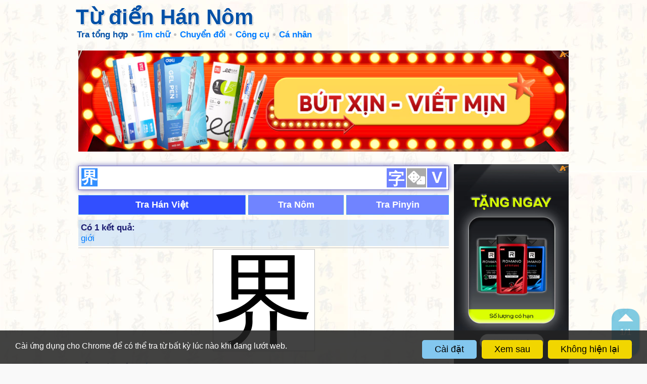

--- FILE ---
content_type: text/html; charset=UTF-8
request_url: https://hvdic.thivien.net/whv/%E7%95%8C
body_size: 31652
content:
<!doctype html>
		<html lang="vi">
		<head>
			<meta http-equiv="Content-Type" content="text/html; charset=utf-8" />
			<meta name="description" content="Từ điển Hán Nôm - Tra từ: 界" />
			<meta name="keywords" content="từ điển,trực tuyến,Hán Việt,Trung Việt,Hán Nôm,chữ Hán,chữ Nôm,tra từ,Thiều Chửu,trích dẫn" />
			
			<link rel="icon" type="image/png" sizes="192x192" href="/images/favicon/android-icon-192x192.png">
			<link rel="icon" type="image/png" sizes="96x96" href="/images/favicon/favicon-96x96.png">
			<link rel="icon" type="image/png" sizes="32x32" href="/images/favicon/favicon-32x32.png">
			<link rel="icon" type="image/png" sizes="16x16" href="/images/favicon/favicon-16x16.png">
			<link rel="manifest" href="/images/favicon/manifest.json">
			<link rel="apple-touch-icon" sizes="57x57" href="/images/favicon/apple-icon-57x57.png">
			<link rel="apple-touch-icon" sizes="60x60" href="/images/favicon/apple-icon-60x60.png">
			<link rel="apple-touch-icon" sizes="72x72" href="/images/favicon/apple-icon-72x72.png">
			<link rel="apple-touch-icon" sizes="76x76" href="/images/favicon/apple-icon-76x76.png">
			<link rel="apple-touch-icon" sizes="114x114" href="/images/favicon/apple-icon-114x114.png">
			<link rel="apple-touch-icon" sizes="120x120" href="/images/favicon/apple-icon-120x120.png">
			<link rel="apple-touch-icon" sizes="144x144" href="/images/favicon/apple-icon-144x144.png">
			<link rel="apple-touch-icon" sizes="152x152" href="/images/favicon/apple-icon-152x152.png">
			<link rel="apple-touch-icon" sizes="180x180" href="/images/favicon/apple-icon-180x180.png">
			<meta name="msapplication-TileColor" content="#ffffff">
			<meta name="msapplication-TileImage" content="/images/favicon/ms-icon-144x144.png">
			<meta name="theme-color" content="#ffffff">

			<title>Tra từ: 界 - Từ điển Hán Nôm</title>
		<link href="https://cdnjs.cloudflare.com/ajax/libs/font-awesome/5.11.2/css/all.min.css" type=text/css rel=stylesheet>
		<link href="/style.1765351647.css" type=text/css rel=stylesheet>

		<script type="text/javascript">
			const _UrlRewrite = true,
				_UrlBase = "/";
		</script>
		<script type="text/javascript" src="/libjs/jquery-2.2.4.min.1706976132.js"></script>
		<script type="text/javascript" src="/scripts.1765350648.js"></script>
		
		<script type="text/javascript" src="/libjs/avim20080728.min.js"></script><script>
			(function(i,s,o,g,r,a,m){i['GoogleAnalyticsObject']=r;i[r]=i[r]||function(){
			(i[r].q=i[r].q||[]).push(arguments)},i[r].l=1*new Date();a=s.createElement(o),
			m=s.getElementsByTagName(o)[0];a.async=1;a.src=g;m.parentNode.insertBefore(a,m)
			})(window,document,'script','//www.google-analytics.com/analytics.js','ga');

			ga('create', 'UA-31319182-2', 'thivien.net');
			ga('require', 'displayfeatures');
			ga('send', 'pageview');
			</script><script async src="https://pagead2.googlesyndication.com/pagead/js/adsbygoogle.js?client=ca-pub-5466764586357052" crossorigin="anonymous"></script><script>
			  (adsbygoogle = window.adsbygoogle || []).push({
				google_ad_client: "ca-pub-5466764586357052",
				enable_page_level_ads: true
			  });
			</script><meta property="fb:app_id" content="1946605229131336" />
			<meta property="og:type" content="website" />
			<meta property="og:site_name" content="Từ điển Hán Nôm" />
			<meta property="og:locale" content="vi_VN" />
			<meta property="og:title" content="Tra từ: 界 - Từ điển Hán Nôm" />
			<meta property="og:description" content="Tra từ: 界 - Từ điển Hán Nôm" />
			<meta property="og:image" content="https://hvdic.thivien.net/images/favicon/favicon-310x310.png" />
			<meta property="og:url" content="https://hvdic.thivien.net/whv/%E7%95%8C" /><script async src="https://www.googletagmanager.com/gtag/js?id=G-S77X7GFNH7"></script>
		<script>
		window.dataLayer = window.dataLayer || [];
		function gtag(){dataLayer.push(arguments);}
		gtag('js', new Date());
		gtag('config', 'G-S77X7GFNH7');
		</script>
		</head>
		<body>
		
		<script>
		if (UsingDarkMode()) ApplyDarkMode(true);
		if (IsEmbeddedPage()) ApplyEmbeddedMode();
		</script><div id="atn-8d3bba7425e7c98c50f52ca1b52d3735" style="width:100%"><script async src="https://ajsc.yodimedia.com/code/8/d/8d3bba7425e7c98c50f52ca1b52d3735.js" crossorigin="anonymous"></script></div><header id="page-header" class="embedded-page-hidden">
			<div id="header-content">
				<a href="/"><h1>Từ điển Hán Nôm</h1></a>
				
				<nav>
					<a class="menu-icon" href="javascript:void(0)"></a>
					
					<ul class="menu"><li class="menu-item current"><a href="/" class="menu-title">Tra tổng hợp</a></li><li class="menu-item menu-group"><span class="menu-title">Tìm chữ</span>
					<ul class="submenu"><li class="menu-item"><a href="/rad-hv" class="menu-title">Theo bộ thủ</a></li><li class="menu-item"><a href="/strokes-hv" class="menu-title">Theo nét viết</a></li><li class="menu-item"><a href="/ccd-hv" class="menu-title">Theo hình thái</a></li><li class="menu-divider"></li><li class="menu-item"><a href="/reading/1/1" class="menu-title">Theo âm Nhật (onyomi)</a></li><li class="menu-item"><a href="/reading/1/2" class="menu-title">Theo âm Nhật (kunyomi)</a></li><li class="menu-item"><a href="/reading/1/3" class="menu-title">Theo âm Hàn</a></li><li class="menu-item"><a href="/reading/1/4" class="menu-title">Theo âm Quảng Đông</a></li><li class="menu-divider"></li><li class="menu-item"><a href="/lookup-help.php" class="menu-title">Hướng dẫn</a></li><li class="menu-item"><a href="/pop-hv" class="menu-title">Chữ thông dụng</a></li></ul></li><li class="menu-item menu-group"><span class="menu-title">Chuyển đổi</span>
					<ul class="submenu"><li class="menu-item"><a href="/transcript.php#trans" class="menu-title">Chữ Hán <i class="fas fa-arrow-right gray"></i> phiên âm</a></li><li class="menu-item"><a href="/transcript.php#han" class="menu-title">Phiên âm <i class="fas fa-arrow-right gray"></i> chữ Hán</a></li><li class="menu-item"><a href="/transcript.php#t2s" class="menu-title">Phồn thể <i class="fas fa-arrow-right gray"></i> giản thể</a></li><li class="menu-item"><a href="/transcript.php#s2t" class="menu-title">Giản thể <i class="fas fa-arrow-right gray"></i> phồn thể</a></li></ul></li><li class="menu-item menu-group"><span class="menu-title">Công cụ</span>
					<ul class="submenu"><li class="menu-item"><a href="/applications.php" class="menu-title">Cài đặt ứng dụng</a></li><li class="menu-item"><a href="/writing.php" class="menu-title">Học viết chữ Hán</a></li><li class="menu-item"><a href="/fonts.php" class="menu-title">Font chữ Hán Nôm</a></li></ul></li><li class="menu-item menu-group"><span class="menu-title">Cá nhân</span>
					<ul class="submenu"><li class="menu-item"><a href="/tos.php" class="menu-title">Điều khoản sử dụng</a></li><li class="menu-item"><a href="/comment.php" class="menu-title">Góp ý</a></li></ul></li>			</ul>
				</nav>
			</div>
		</header><section class="page-content">
		<div class="page-content-header-padding embedded-page-hidden"></div><div style="text-align: center; padding-bottom: 10px"><div class="adsense-unit" data-ad-unit="banner" data-atn-id="atn-f74909ace68e51891440e4da0b65a70c" data-atn-src="https://ajsc.yodimedia.com/code/f/7/f74909ace68e51891440e4da0b65a70c.js" style="margin: 10px 0;">
				<ins class="adsbygoogle"
					 style="display:block"
					 data-ad-client="ca-pub-5466764586357052"
					 data-ad-slot="6998088321"
					 data-ad-format="horizontal,rectangle"
					 data-full-width-responsive="true"></ins>
				<script>(adsbygoogle = window.adsbygoogle || []).push({});</script>
			</div></div><div class="main-content">
				
				<div class="ads-col">
					<div class="ads-col-content"><div style="text-align: center"><div class="adsense-unit" data-ad-unit="panel2" data-atn-id="atn-66368270ffd51418ec58bd793f2d9b1b" data-atn-src="https://ajsc.yodimedia.com/code/6/6/66368270ffd51418ec58bd793f2d9b1b.js">
				<ins class="adsbygoogle"
					 style="display:block"
					 data-ad-client="ca-pub-5466764586357052"
					 data-ad-slot="1091155526"
					 data-ad-format="auto"
					 data-full-width-responsive="true"></ins>
				<script>(adsbygoogle = window.adsbygoogle || []).push({});</script>
			</div></div></div>
				</div>

				<div class="content-col">
					<div class="sticky-top">
<form id="LookupForm" class="main-form" method="GET" action="/" data-lang="1" onsubmit="OnLookupFormSubmitted(event)">
	<input type="text" readonly class="main-input" name="Value" autofocus placeholder="車 车 xa xe che1 chē" accesskey="1" value="界" />
	
	<div class="vbtn-group">
		<button type="button" disabled class="mode-selector">文</button><!--
	 --><button type="button" disabled class="type-selector"><i class="fas fa-dice"></i></button><!--
	 --><button type="button" disabled class="vnkb-btn" accesskey='v'>V</button>
	</div>

	<input type="hidden" name="Mode" value="2" />
	<input type="hidden" name="Type" value="3" />

	<p class="alert small" style="display:none"></p>
	
	<div class="main-form-row" style="text-align: center">
<button type="button" disabled class="submit-btn default" data-lang="1" onclick="OnLookupBtnClicked(this)">Tra Hán Việt</button><button type="button" disabled class="submit-btn" data-lang="3" onclick="OnLookupBtnClicked(this)">Tra Nôm</button><button type="button" disabled class="submit-btn" data-lang="2" onclick="OnLookupBtnClicked(this)">Tra Pinyin</button>	</div>

</form>


<div class="info">
					<h2>Có 1 kết quả:</h2>
					<div><span class="hvres-goto-link" onclick="LP_JumpTo(this)" data-goto-idx="1">giới</span></div></div><div class="hvres han-word">
				<div class="hvres-header">		<div class="hvres-word han"><a href="/whv/界">界</a></div>			<div class="hvres-definition single">			</div>
				</div>

				<div class="hvres-details"><p</p>
				<div class="hvres-meaning"><span class="hvres-animation"><div class="anim-img hanzi-writer" data-word="界" data-graphics="{&quot;strokes&quot;:[&quot;M 293 779 Q 281 785 248 787 Q 235 788 233 784 Q 227 777 237 762 Q 276 692 303 576 Q 309 540 331 518 Q 350 499 354 514 Q 355 520 356 526 L 355 557 Q 355 563 308 742 C 300 771 299 777 293 779 Z&quot;,&quot;M 611 554 Q 627 526 644 517 Q 654 507 673 529 Q 689 554 731 691 Q 743 725 770 750 Q 785 763 773 778 Q 757 797 713 829 Q 695 838 627 825 Q 513 812 413 796 Q 349 786 293 779 C 263 775 279 735 308 742 Q 368 757 458 770 L 500 776 Q 651 800 670 780 Q 682 764 678 747 Q 642 599 621 585 C 605 563 605 563 611 554 Z&quot;,&quot;M 517 660 Q 562 669 603 673 Q 625 677 617 689 Q 607 702 583 707 Q 561 711 522 701 Q 521 701 520 700 L 469 687 Q 417 675 371 664 Q 355 661 374 646 Q 386 639 409 642 Q 440 648 470 652 L 517 660 Z&quot;,&quot;M 513 581 Q 514 624 517 660 L 520 700 Q 520 724 522 733 Q 531 754 500 776 C 476 794 451 799 458 770 Q 465 745 469 687 L 470 652 Q 470 619 471 573 C 472 543 512 551 513 581 Z&quot;,&quot;M 549 549 Q 577 553 611 554 C 641 555 644 566 621 585 Q 617 589 612 592 Q 591 604 513 581 L 471 573 Q 410 564 355 557 C 325 553 326 525 356 526 Q 365 526 377 527 L 409 533 Q 452 542 523 547 L 549 549 Z&quot;,&quot;M 377 527 Q 377 449 220 325 Q 216 324 214 321 Q 171 287 63 226 Q 54 223 64 219 Q 121 213 257 304 Q 377 410 411 446 Q 420 462 440 474 Q 447 477 448 487 Q 448 496 439 508 Q 421 532 409 533 C 382 546 379 548 377 527 Z&quot;,&quot;M 523 547 Q 526 540 535 530 Q 637 409 748 300 Q 790 254 957 282 Q 976 283 977 289 Q 980 296 965 302 Q 773 378 746 396 Q 656 450 552 547 Q 549 548 549 549 C 526 569 506 572 523 547 Z&quot;,&quot;M 354 333 Q 379 296 358 194 Q 331 104 269 59 Q 256 49 243 38 Q 231 29 243 27 Q 285 27 342 79 Q 403 137 415 227 Q 430 300 433 306 Q 440 322 426 330 Q 381 358 360 351 Q 348 347 354 333 Z&quot;,&quot;M 556 378 Q 580 339 563 105 Q 562 96 561 87 Q 561 65 557 54 Q 545 2 600 -55 Q 601 -56 604 -58 Q 616 -59 621 -46 Q 633 -13 628 18 Q 618 297 625 348 Q 626 361 620 366 Q 595 387 576 396 Q 563 399 554 391 Q 548 388 556 378 Z&quot;],&quot;medians&quot;:[[[242,777],[271,756],[288,718],[343,519]],[[301,775],[323,764],[481,791],[641,809],[677,807],[697,799],[723,765],[671,607],[650,560],[653,536]],[[372,655],[414,657],[565,688],[607,683]],[[466,767],[494,742],[493,607],[477,582]],[[361,534],[378,544],[596,575],[612,582]],[[384,522],[405,501],[406,492],[356,423],[299,366],[220,300],[117,241],[68,223]],[[530,546],[685,402],[787,326],[846,309],[970,291]],[[363,340],[399,307],[387,208],[375,168],[343,108],[323,84],[249,33]],[[563,386],[574,380],[595,349],[591,35],[607,-49]]],&quot;radStrokes&quot;:[0,1,2,3,4]}">
				<svg class="pad">
					<rect width="100%" height="100%" />
					<line x1="0" y1="0" x2="100%" y2="100%" />
					<line x1="0" y1="100%" x2="100%" y2="0" />
					<line x1="0" y1="50%" x2="100%" y2="50%" />
					<line x1="50%" y1="0" x2="50%" y2="100%" />
				</svg>
			</div></span>Âm Hán Việt: <span class="hvres-goto-link" onclick="LP_JumpTo(this)" data-goto-idx="1">giới</span><br/>Tổng nét: 9<br/>Bộ: <a href="/rad-hv/田">điền 田</a> (+4 nét)<br/>Lục thư: hình thanh & hội ý<br/>Hình thái: <a href="/whv/⿱">⿱</a><a href="/whv/田">田</a><a href="/whv/介">介</a><br/>Nét bút: <a href="/strokes-hv?Strokes=丨フ一丨一ノ丶ノ丨">丨フ一丨一ノ丶ノ丨</a><br/>Thương Hiệt: WOLL (田人中中)<br/>Unicode: <a href="https://www.unicode.org/cgi-bin/GetUnihanData.pl?codepoint=754C" target="_blank">U+754C</a><br/>Độ thông dụng trong Hán ngữ cổ: rất cao<br/>Độ thông dụng trong tiếng Trung hiện đại: rất cao</div><p class="hvres-source">Âm đọc khác</p>
				<div class="hvres-meaning">Âm Quan thoại: <a href="/py/jie4">jiè <span class="small gray han">ㄐㄧㄝˋ</span></a><br/>Âm Nôm: <a href="/nom/giới">giới</a><br/>Âm Nhật (onyomi): <a href="/reading/1/1/カイ">カイ (kai)</a><br/>Âm Hàn: <a href="/reading/1/3/계">계</a><br/>Âm Quảng Đông: <a href="/reading/1/4/gaai3">gaai3</a></div><p class="hvres-source">Tự hình <span class="badge">4</span></p>
				<div class="hvres-meaning"><span data-tippy-placement="bottom" data-tippy-content="Chiến Quốc văn tự">
				<img class="hvres-variant-img lazy" data-original="/pic/zg/vJy6LhaxQAWDodvs8DXj7w.gif" /></span><span data-tippy-placement="bottom" data-tippy-content="Triện văn">
				<img class="hvres-variant-img lazy" data-original="/pic/xz2/vJy6LhaxQAWDodvs8DXj7w.gif" /></span><span data-tippy-placement="bottom" data-tippy-content="Lệ thư">
				<img class="hvres-variant-img lazy" data-original="/pic/ls/vJy6LhaxQAWDodvs8DXj7w.gif" /></span><span data-tippy-placement="bottom" data-tippy-content="Khải thư">
				<img class="hvres-variant-img lazy" data-original="/pic/kt/vJy6LhaxQAWDodvs8DXj7w.gif" /></span></div><p class="hvres-source">Dị thể <span class="badge">7</span></p>
				<div class="hvres-meaning"><a href="/whv/介"><span class="hvres-variant han" data-tippy-placement="bottom" data-tippy-content="Cách viết khác">&#20171;</span></a><a href="/whv/堺"><span class="hvres-variant han" data-tippy-placement="bottom" data-tippy-content="Cách viết khác">&#22586;</span></a><a href="/whv/畍"><span class="hvres-variant han" data-tippy-placement="bottom" data-tippy-content="Cách viết khác">&#30029;</span></a><a href="/whv/𠇎"><span class="hvres-variant han" data-tippy-placement="bottom" data-tippy-content="Cách viết khác">&#131534;</span></a><a href="/whv/𠷟"><span class="hvres-variant han" data-tippy-placement="bottom" data-tippy-content="Cách viết khác">&#134623;</span></a><a href="/whv/𢌯"><span class="hvres-variant han" data-tippy-placement="bottom" data-tippy-content="Cách viết khác">&#140079;</span></a><a href="/whv/𨺬"><span class="hvres-variant han" data-tippy-placement="bottom" data-tippy-content="Cách viết khác">&#167596;</span></a><p class="gray small" style="padding-left:10px"><a href="/fonts.php">Không hiện chữ?</a></p></div><p class="hvres-source">Chữ gần giống <span class="badge">2</span></p>
				<div class="hvres-meaning"><a href="/whv/𪽐"><span class="hvres-variant han" data-tippy-placement="bottom">&#x2AF50;</span></a><a href="/whv/畍"><span class="hvres-variant han" data-tippy-placement="bottom">&#x754D;</span></a><p class="gray small" style="padding-left:10px"><a href="/fonts.php">Không hiện chữ?</a></p></div><p class="hvres-source">Một số bài thơ có sử dụng</p>
				<div class="hvres-meaning small">• <a target="_blank" href="https://www.thivien.net/Nguy%E1%BB%85n-V%C4%83n-Si%C3%AAu/Ch%C6%B0%C6%A1ng-D%C6%B0%C6%A1ng-%C4%91%E1%BB%99/poem-1f7eBwAmrt1ynJTTqLzzjw">Chương Dương độ - 章陽渡</a> (<a href="https://www.thivien.net/Nguy%E1%BB%85n-V%C4%83n-Si%C3%AAu/author-t0ibbyX9M2Hpw0m6n5VY-Q">Nguyễn Văn Siêu</a>)<br/>• <a target="_blank" href="https://www.thivien.net/L%C3%AA-Th%C3%A1nh-T%C3%B4ng/%C4%90%C4%83ng-Long-%C4%90%E1%BB%99i-s%C6%A1n-%C4%91%E1%BB%81-S%C3%B9ng-Thi%E1%BB%87n-Di%C3%AAn-Linh-b%E1%BA%A3o-th%C3%A1p-bi-h%E1%BA%ADu/poem-wYNbgCnrFvOPQPp9eOJm0w">Đăng Long Đội sơn đề Sùng Thiện Diên Linh bảo tháp bi hậu - 登龍隊山題崇善延齡寶塔碑後</a> (<a href="https://www.thivien.net/L%C3%AA-Th%C3%A1nh-T%C3%B4ng/author-FSJg5-ivZkPUR1nhJkA6Fg">Lê Thánh Tông</a>)<br/>• <a target="_blank" href="https://www.thivien.net/Ng%C3%B4-Th%C3%AC-%E1%BB%A8c/%C4%90%E1%BB%81-Linh-Quang-t%E1%BB%B1/poem-0jiov4FxBco__v7RqTxBMA">Đề Linh Quang tự - 題靈光寺</a> (<a href="https://www.thivien.net/Ng%C3%B4-Th%C3%AC-%E1%BB%A8c/author-aypZAyfagdEFp3zZZL3dzQ">Ngô Thì Ức</a>)<br/>• <a target="_blank" href="https://www.thivien.net/Tr%E1%BB%8Bnh-Ho%C3%A0i-%C4%90%E1%BB%A9c/%C4%90%E1%BB%99c-V%C3%A2n-Ti%E1%BB%81u-thi-ti%C3%AAn-nh%C3%A2n-h%E1%BB%A9ng-%C4%91%E1%BB%81-b%C3%ADch/poem-v2OPi2tMIVsFgCKeUJmc7Q">Độc Vân Tiều thi tiên nhân hứng đề bích - 讀雲樵詩箋因興題壁</a> (<a href="https://www.thivien.net/Tr%E1%BB%8Bnh-Ho%C3%A0i-%C4%90%E1%BB%A9c/author-il2-xU_Q-nIFla-ypApHCA">Trịnh Hoài Đức</a>)<br/>• <a target="_blank" href="https://www.thivien.net/Th%E1%BB%A7-S%C6%A1n-T%E1%BB%89nh-Ni%E1%BB%87m-thi%E1%BB%81n-s%C6%B0/K%E1%BB%87/poem-lZYZHFJNr37RAdUFncGKjw">Kệ - 偈</a> (<a href="https://www.thivien.net/Th%E1%BB%A7-S%C6%A1n-T%E1%BB%89nh-Ni%E1%BB%87m-thi%E1%BB%81n-s%C6%B0/author-Uk1bhQ9yASAuySIEV2FUWA">Thủ Sơn Tỉnh Niệm thiền sư</a>)<br/>• <a target="_blank" href="https://www.thivien.net/L%C3%AA-V%C4%83n-Th%E1%BB%8Bnh/K%C3%BD-H%C3%B9ng-B%E1%BA%A3n-th%C6%B0/poem-veP4pOvFWu1QjCr7xukafw">Ký Hùng Bản thư - 寄熊本書</a> (<a href="https://www.thivien.net/L%C3%AA-V%C4%83n-Th%E1%BB%8Bnh/author-VqxoXqe8mNUs3AHM30fObg">Lê Văn Thịnh</a>)<br/>• <a target="_blank" href="https://www.thivien.net/L%E1%BB%87-Ng%E1%BA%A1c/Linh-%E1%BA%A8n-t%E1%BB%B1-nguy%E1%BB%87t-d%E1%BA%A1/poem-gsdE3NUZgRkMHbql6Iiddw">Linh Ẩn tự nguyệt dạ - 靈隱寺月夜</a> (<a href="https://www.thivien.net/L%E1%BB%87-Ng%E1%BA%A1c/author-sa85iEQrSGk1mnTgBoNSDQ">Lệ Ngạc</a>)<br/>• <a target="_blank" href="https://www.thivien.net/Tr%E1%BA%A7n-Th%C3%A1i-T%C3%B4ng/Nh%E1%BA%ADt-s%C6%A1-ch%C3%BAc-h%C6%B0%C6%A1ng/poem-f-lUWIWvdLsoj-GditJZLA">Nhật sơ chúc hương - 日初祝香</a> (<a href="https://www.thivien.net/Tr%E1%BA%A7n-Th%C3%A1i-T%C3%B4ng/author-9I32ODUXRXPuHHWWFnp0IQ">Trần Thái Tông</a>)<br/>• <a target="_blank" href="https://www.thivien.net/Khuy%E1%BA%BFt-danh-Vi%E1%BB%87t-Nam/Tr%E1%BA%A5n-Qu%E1%BB%91c-quy-t%C4%83ng-C%E1%BB%B1c-l%E1%BA%A1c-h%E1%BB%93-trung-b%E1%BA%A3o-s%C3%A1t-t%E1%BA%B1ng/poem-zvRxzJ14YlbiP7RmgZ-dqA">Trấn Quốc quy tăng (Cực lạc hồ trung bảo sát tằng) - 鎮國歸僧（極樂壺中寶剎層）</a> (<a href="https://www.thivien.net/Khuy%E1%BA%BFt-danh-Vi%E1%BB%87t-Nam/author-kBTBt5Mbi6PPrH2sJkQAPw">Khuyết danh Việt Nam</a>)<br/>• <a target="_blank" href="https://www.thivien.net/Ng%C3%B4-Th%C3%AC-Nh%E1%BA%ADm/T%C6%B0%C6%A1ng-giang-chu-th%E1%BB%A9/poem-nv76_bEgDF_AyZ3rSnDHQQ">Tương giang chu thứ - 湘江舟次</a> (<a href="https://www.thivien.net/Ng%C3%B4-Th%C3%AC-Nh%E1%BA%ADm/author-14GcnhLjD2ajP0MTgtX13Q">Ngô Thì Nhậm</a>)<br/></div>	</div>
			</div><div class="hvres-nav-dock">
					<a class="hvres-nav-btn hvres-nav-up" href="javascript:void(0)" onclick="ScrollToPrev()" ondblclick="ScrollTo(0)" accesskey=","><i class="hvres-nav-btn-arrow"></i></a>
					<p class="hvres-nav-idx"><span class="hvres-nav-idx-val">1</span>/1</p>
					<a class="hvres-nav-btn hvres-nav-down" href="javascript:void(0)" onclick="ScrollToNext()" ondblclick="ScrollTo('bottom')" accesskey="."><i class="hvres-nav-btn-arrow"></i></a>
				</div><div class="hvres hvres-ads" style="text-align: center"><div class="adsense-unit" data-ad-unit="subbanner" data-atn-id="atn-f74909ace68e51891440e4da0b65a70c" data-atn-src="https://ajsc.yodimedia.com/code/f/7/f74909ace68e51891440e4da0b65a70c.js" style="margin: 10px 0;">
				<ins class="adsbygoogle"
					 style="display:block"
					 data-ad-client="ca-pub-5466764586357052"
					 data-ad-slot="5962769589"
					 data-ad-format="horizontal,rectangle"
					 data-full-width-responsive="true"></ins>
				<script>(adsbygoogle = window.adsbygoogle || []).push({});</script>
			</div></div><div class="hvres" name="pla7f82d25b5" data-hvres-idx="1">
				<div class="hvres-header">			<div class="hvres-definition no-word">			<p class="hvres-spell"><a href="/hv/giới">giới</a><span class="hvres-operations"> <i class="fas fa-link icon icon-hoverable" data-tippy-content="Copy liên kết" onclick="CopyURLToClipboard(location.origin+'/whv/界#pla7f82d25b5')"></i></span>			</p>			<p class="hvres-info gray small">phồn & giản thể</p>			</div>
				</div>

				<div class="hvres-details"><p data-duid="0FZMflWyinLX-iOREujmfw" class="hvres-source">Từ điển phổ thông</p>
				<div class="hvres-meaning han-clickable">ranh giới, giới hạn</div><p data-duid="rz2uH-EdP7z8y2c3d0mnsA" class="hvres-source">Từ điển trích dẫn</p>
				<div class="hvres-meaning han-clickable">1. (Danh) Mốc, ranh, mức. ◎Như: “địa giới” 地界, “biên giới” 邊界, “cương giới” 疆界, “quốc giới” 國界. ◇Hậu Hán thư 後漢書: “Xa kiệm chi trung, dĩ lễ vi giới” 奢儉之中, 以禮為界 Trong việc xa xỉ hay tiết kiệm, dùng lễ làm mốc.<br />
2. (Danh) Cảnh, cõi. ◎Như: “tiên giới” 仙界 cõi tiên, “hạ giới” 下界 cõi đời, “ngoại giới” 外界 cõi ngoài. ◇Pháp Hoa Kinh 法華經: “Kiến ư tam thiên đại thiên thế giới, nội ngoại sở hữu san lâm hà hải, hạ chí A-tì địa ngục, thượng chí Hữu Đính, diệc kiến kì trung nhất thiết chúng sanh, cập nghiệp nhân duyên, quả báo sanh xứ, tất kiến tất tri” 見於三千大千世界, 內外所有山林河海, 下至阿鼻地獄, 上至有頂, 亦見其中一切眾生, 及業因緣, 果報生處, 悉見悉知 (Pháp sư công đức 法師功德) Thấy cõi đời tam thiên đại thiên, trong ngoài có núi rừng sông biển, dưới đến địa ngục A-tì, trên đến trời Hữu Đính, cũng thấy tất cả chúng sinh trong đó, nhân duyên của nghiệp, chỗ sinh ra của quả báo, thảy đều thấy biết.<br />
3. (Danh) Ngành, phạm vi (phân chia theo đặc tính về chức nghiệp, hoạt động, v.v.). ◎Như: “chánh giới” 政界 giới chính trị, “thương giới” 商界 ngành buôn, “khoa học giới” 科學界 phạm vi khoa học.<br />
4. (Danh) Loài, loại (trong thiên nhiên). ◎Như: “động vật giới” 動物界 loài động vật, “thực vật giới” 植物界 loài cây cỏ.<br />
5. (Danh) Cảnh ngộ. § Ghi chú: Nhà Phật chia những phần còn phải chịu trong vòng luân hồi làm ba cõi: (1) “dục giới” 欲界 cõi dục, (2) “sắc giới” 色界 cõi sắc, (3) “vô sắc giới” 無色界 cõi không có sắc.<br />
6. (Động) Tiếp giáp. ◇Chiến quốc sách 戰國策: “Tam quốc chi dữ Tần nhưỡng giới nhi hoạn cấp” 三國之與秦壤界而患急 (Tần sách nhất 秦策一) Ba nước giáp giới với đất Tần nên rất lo sợ.<br />
7. (Động) Ngăn cách. ◇Tôn Xước 孫綽: “Bộc bố phi lưu dĩ giới đạo” 瀑布飛流以界道 (Du Thiên Thai san phú 遊天台山賦) Dòng thác tuôn chảy làm đường ngăn cách.<br />
8. (Động) Li gián. ◇Hán Thư 漢書: “Phạm Thư giới Kính Dương” 范雎界涇陽 (Dương Hùng truyện hạ 揚雄傳下) Phạm Thư li gián Kính Dương</div><p data-duid="kr2N8kvNKlD0OWjO7nq-yg" class="hvres-source">Từ điển Thiều Chửu</p>
				<div class="hvres-meaning han-clickable">① Cõi, mốc. Quyền hạn được giữ đất đến đâu trồng cột làm mốc đến đấy gọi là giới.<br />
② Cảnh cõi, đối với một địa vị khác mà nói, như chánh giới 政界 cõi chính trị, thương giới 商界 trong cõi buôn, v.v.<br />
③ Thế giới 世界 cõi đời, nhà Phật nói người cùng ở trong khoảng trời đất chỉ có cái đời mình là khác, còn thì không phân rẽ đấy đây gì cả, gọi là thế giới. Vì thế nên chủ nghĩa bình đẳng bác ái cũng gọi là thế giới chủ nghĩa 世界主義.<br />
④ Cảnh ngộ, nhà Phật chia những phần còn phải chịu trong vòng luân hồi làm ba cõi: (1) Cõi dục, (2) Cõi sắc, (3) Cõi không có sắc. Mỗi cõi cảnh ngộ một khác.<br />
⑤ Giới hạn.<br />
⑥ Ngăn cách.<br />
⑦ Làm li gián.</div><p data-duid="sZuiDXAitHxLYLOKKwoyxQ" class="hvres-source">Từ điển Trần Văn Chánh</p>
				<div class="hvres-meaning han-clickable">① Giới, ranh giới: 分 界線 Giới tuyến; 地界 Địa giới; <br />
② Địa hạt, tầm: 河靜省管界 Địa hạt tỉnh Hà Tĩnh; 眼界 Tầm mắt; <br />
③ Giới, ngành: 婦女界 Giới phụ nữ; 醫務界 Ngành y tế; 教育界 Ngành giáo dục; <br />
④ Giới: 植物界 Giới thực vật; 動物界 Giới động vật; <br />
⑤ Cõi, giới: 世界 Cõi đời thế giới; <br />
⑥ (tôn) Cõi, cảnh ngộ, cảnh giới: 色界 Cõi sắc; 無眼界，乃至無意識界 Không có nhãn giới, cũng không có ý thức giới (Bát nhã Ba la mật đa Tâm kinh).</div><p data-duid="UX6DX3rskK27sA7xju9rdQ" class="hvres-source">Từ điển Nguyễn Quốc Hùng</p>
				<div class="hvres-meaning han-clickable">Cái ranh giữa hai vùng đất — Khu vực. Bờ cõi — Cái mức không thể vượt qua.</div><p class="hvres-source">Từ ghép <span class="badge">46</span></p>
				<div class="hvres-meaning han-clickable small"><a href="/whv/報界">báo giới 報界</a> • <a href="/whv/报界">báo giới 报界</a> • <a href="/whv/边界">biên giới 边界</a> • <a href="/whv/邊界">biên giới 邊界</a> • <a href="/whv/境界">cảnh giới 境界</a> • <a href="/whv/政界">chính giới 政界</a> • <a href="/whv/極樂世界">cực lạc thế giới 極樂世界</a> • <a href="/whv/疆界">cương giới 疆界</a> • <a href="/whv/欲界">dục giới 欲界</a> • <a href="/whv/第一次世界大战">đệ nhất thứ thế giới đại chiến 第一次世界大战</a> • <a href="/whv/第一次世界大戰">đệ nhất thứ thế giới đại chiến 第一次世界大戰</a> • <a href="/whv/第二次世界大战">đệ nhị thứ thế giới đại chiến 第二次世界大战</a> • <a href="/whv/第二次世界大戰">đệ nhị thứ thế giới đại chiến 第二次世界大戰</a> • <a href="/whv/地界">địa giới 地界</a> • <a href="/whv/交界">giao giới 交界</a> • <a href="/whv/教界">giáo giới 教界</a> • <a href="/whv/界限">giới hạn 界限</a> • <a href="/whv/界線">giới tuyến 界線</a> • <a href="/whv/界域">giới vực 界域</a> • <a href="/whv/下界">hạ giới 下界</a> • <a href="/whv/學界">học giới 學界</a> • <a href="/whv/媒界">môi giới 媒界</a> • <a href="/whv/外界">ngoại giới 外界</a> • <a href="/whv/眼界">nhãn giới 眼界</a> • <a href="/whv/女界">nữ giới 女界</a> • <a href="/whv/法界">pháp giới 法界</a> • <a href="/whv/分界">phân giới 分界</a> • <a href="/whv/娑婆世界">sa bà thế giới 娑婆世界</a> • <a href="/whv/色界">sắc giới 色界</a> • <a href="/whv/三界">tam giới 三界</a> • <a href="/whv/三千大千世界">tam thiên đại thiên thế giới 三千大千世界</a> • <a href="/whv/三千世界">tam thiên thế giới 三千世界</a> • <a href="/whv/心界">tâm giới 心界</a> • <a href="/whv/新世界">tân thế giới 新世界</a> • <a href="/whv/世界">thế giới 世界</a> • <a href="/whv/世界貿易組織">thế giới mậu dịch tổ chức 世界貿易組織</a> • <a href="/whv/世界銀行">thế giới ngân hàng 世界銀行</a> • <a href="/whv/天界">thiên giới 天界</a> • <a href="/whv/上界">thượng giới 上界</a> • <a href="/whv/仙界">tiên giới 仙界</a> • <a href="/whv/接界">tiếp giới 接界</a> • <a href="/whv/租界">tô giới 租界</a> • <a href="/whv/塵界">trần giới 塵界</a> • <a href="/whv/物界">vật giới 物界</a> • <a href="/whv/無國界醫生組織">vô quốc giới y sinh tổ chức 無國界醫生組織</a> • <a href="/whv/無色界">vô sắc giới 無色界</a></div>	</div>
			</div>

<script type="text/javascript">
window.onscroll = LP_OnScroll;
LP_OnStartup();
</script>


	</div>
				</div>
			</div><div style="text-align: center; padding-top: 10px"><div class="adsense-unit" data-ad-unit="subbanner" data-atn-id="atn-f74909ace68e51891440e4da0b65a70c" data-atn-src="https://ajsc.yodimedia.com/code/f/7/f74909ace68e51891440e4da0b65a70c.js" style="margin: 10px 0;">
				<ins class="adsbygoogle"
					 style="display:block"
					 data-ad-client="ca-pub-5466764586357052"
					 data-ad-slot="5962769589"
					 data-ad-format="horizontal,rectangle"
					 data-full-width-responsive="true"></ins>
				<script>(adsbygoogle = window.adsbygoogle || []).push({});</script>
			</div></div>	<footer class="small">
				<span>&copy; 2001-2026</span><div id="dark-mode-selector" class="dropdown">
				<span class="dropdown-btn"><i class="fas fa-fw fa-adjust"></i> Màu giao diện <i class="fa fa-caret-down"></i></span>
				<div class="dropdown-content align-right z-high"><span class="dropdown-item" data-value="light"><i class="fas fa-fw fa-sun"></i> Luôn sáng</span><span class="dropdown-item" data-value="dark"><i class="fas fa-fw fa-moon"></i> Luôn tối</span><span class="dropdown-item active" data-value="by-system"><i class="fas fa-fw fa-window-maximize"></i> Tự động: theo trình duyệt</span><span class="dropdown-item" data-value="by-time"><i class="fas fa-fw fa-clock"></i> Tự động: theo thời gian ngày/đêm</span></div>
			</div></footer><script type='text/javascript'>
		gtag('event', 'hvdic', {section: "dict", dict_lang: "1"});
		</script>	</section></body>
	</html>

--- FILE ---
content_type: text/html; charset=utf-8
request_url: https://www.google.com/recaptcha/api2/aframe
body_size: 268
content:
<!DOCTYPE HTML><html><head><meta http-equiv="content-type" content="text/html; charset=UTF-8"></head><body><script nonce="3JPk6FTSFFjCAuuJSsWU5g">/** Anti-fraud and anti-abuse applications only. See google.com/recaptcha */ try{var clients={'sodar':'https://pagead2.googlesyndication.com/pagead/sodar?'};window.addEventListener("message",function(a){try{if(a.source===window.parent){var b=JSON.parse(a.data);var c=clients[b['id']];if(c){var d=document.createElement('img');d.src=c+b['params']+'&rc='+(localStorage.getItem("rc::a")?sessionStorage.getItem("rc::b"):"");window.document.body.appendChild(d);sessionStorage.setItem("rc::e",parseInt(sessionStorage.getItem("rc::e")||0)+1);localStorage.setItem("rc::h",'1769037325893');}}}catch(b){}});window.parent.postMessage("_grecaptcha_ready", "*");}catch(b){}</script></body></html>